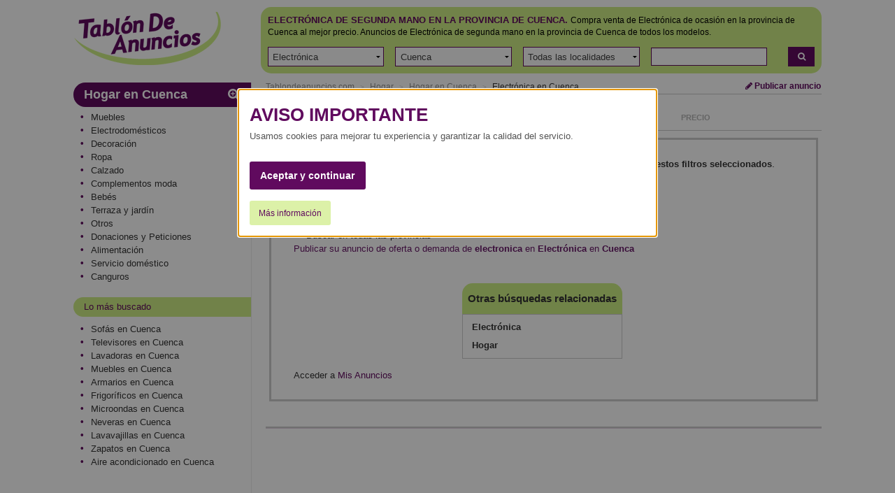

--- FILE ---
content_type: text/html; charset=ISO-8859-1
request_url: https://www.tablondeanuncios.com/electronica-en-cuenca/
body_size: 14145
content:
<!DOCTYPE html >
<!--[if lt IE 7]><html class="no-js lt-ie9 lt-ie8 lt-ie7"> <![endif]-->
<!--[if IE 7]>   <html class="no-js lt-ie9 lt-ie8"> <![endif]-->
<!--[if IE 8]>   <html class="no-js lt-ie9"> <![endif]-->
<!--[if gt IE 8]><!--> <html class="no-js" lang="es-ES"> <!--<![endif]-->
<head><title>TABLÓN DE ANUNCIOS .COM -  Electrónica en la provincia de Cuenca. Venta de Electrónica de segunda mano en la provincia de Cuenca</title>
<meta http-equiv="Content-Type" content="text/html; charset=iso-8859-1">
<meta name="language" content="Spanish">
<meta http-equiv="X-UA-Compatible" content="IE=edge">
<meta name="viewport" content="width=device-width, initial-scale=1">
<meta name="robots" content="index, follow">
<meta name="description" content="Electrónica de segunda mano en la provincia de Cuenca, venta de artículos electrónicos de ocasión entre particulares en la provincia de Cuenca, televisiones, vídeos, teléfonos.. - Tablón de Anuncios. ">
<!-- //
Tablondeanuncios.com: Electrónica de segunda mano en la provincia de Cuenca, venta de artículos electrónicos de ocasión entre particulares en la provincia de Cuenca, televisiones, vídeos, teléfonos.. - Tablón de Anuncios 
// -->
<link rel="dns-prefetch" href="https://images0.tablondeanuncios.com">
<link rel="dns-prefetch" href="//ssl.google-analytics.com">
<link rel="dns-prefetch" href="//www.googletagservices.com">
<link rel="dns-prefetch" href="//ajax.googleapis.com">
<link rel="canonical" href="https://www.tablondeanuncios.com/electronica-en-cuenca/" >
	<script
      async
      src="https://securepubads.g.doubleclick.net/tag/js/gpt.js"
      crossorigin="anonymous"
    ></script>
	<script>
  window.googletag = window.googletag || {cmd: []};
  googletag.cmd.push(function() {
    googletag.defineSlot('/1007934/listado_top_300x250', [300, 250], 'div-gpt-ad-1720164756737-0').addService(googletag.pubads());
    googletag.defineSlot('/1007934/listado_top_970x250', [970, 250], 'div-gpt-ad-1720164874634-0').addService(googletag.pubads());
    googletag.pubads().enableSingleRequest();
	googletag.pubads().collapseEmptyDivs();
	//googletag.pubads().setPrivacySettings({nonPersonalizedAds:true});
    googletag.enableServices();
  });
</script>

<script type="text/javascript" charset="utf-8">
  (function(G,o,O,g,L,e){G[g]=G[g]||function(){(G[g]['q']=G[g]['q']||[]).push(
   arguments)},G[g]['t']=1*new Date;L=o.createElement(O),e=o.getElementsByTagName(
   O)[0];L.async=1;L.src='//www.google.com/adsense/search/async-ads.js';
  e.parentNode.insertBefore(L,e)})(window,document,'script','_googCsa');
</script>
	 <link href="https://maxcdn.bootstrapcdn.com/font-awesome/4.7.0/css/font-awesome.min.css" rel="stylesheet" media="screen">
<link rel="stylesheet" href="https://images0.tablondeanuncios.com/zurb/foundation/scss/app.css"  media="screen">
<script src="https://images0.tablondeanuncios.com/zurb/js/vendor/modernizr-2.7.2.min.js"></script>

<!--[if lt IE 9]>
<link rel="stylesheet" href="/zurb/ie8/foundation.css">
<link rel="stylesheet" href="/zurb/ie8/grid-ie8.css">
<![endif]-->

<!--[if gte IE 9]>
<style type="text/css">.gradient {filter: none;}</style>
<![endif]-->
<style>
#myModal{text-align:center;}
</style>

<script>	function getCookie_Layer(e){var o=document.cookie,i=o.indexOf(" "+e+"=");if(-1==i&&(i=o.indexOf(e+"=")),-1==i)o=null;else{i=o.indexOf("=",i)+1;var a=o.indexOf(";",i);-1==a&&(a=o.length),o=unescape(o.substring(i,a))}return o}function setCookie_Layer(e,o,i){var a=new Date;a.setDate(a.getDate()+i);var t=escape(o)+(null==i?"":";expires="+a.toUTCString());document.cookie=e+"="+t+"; path=/"}

	var nonPerAds=getCookie_Layer("PerAds")>0?0:1;</script>

</div>
<script type="text/javascript">
var _gaq = _gaq || [];
_gaq.push(['_setAccount', 'UA-570619-1']);
_gaq.push(['_setCookieTimeout','604800']);
_gaq.push(['_setCustomVar',2,'Pagina','<10>-Electrónica-T',3]);
_gaq.push(['_setCustomVar',3,'seccion','Electrónica<10>',3]);
_gaq.push(['_trackPageview']);
(function() {
var ga = document.createElement('script'); ga.type = 'text/javascript'; ga.async = true;
ga.src = ('https:' == document.location.protocol ? 'https://ssl' : 'http://www') + '.google-analytics.com/ga.js';
var s = document.getElementsByTagName('script')[0]; s.parentNode.insertBefore(ga, s);
})();
</script>

<!-- Global site tag (gtag.js) - Google Analytics -->
<script async src="https://www.googletagmanager.com/gtag/js?id=G-WR9B0GSE5H"></script>
<script>
  window.dataLayer = window.dataLayer || [];
  function gtag(){dataLayer.push(arguments);}
  gtag('js', new Date());

  gtag('config', 'G-WR9B0GSE5H');



gtag('event','custom', {
    "Pagina":"<10>-Electrónica-T",
});
gtag('event','custom', {
    "Seccion":'Electrónica<10>',
});

gtag('set', 'content_group', '<10>');



</script>
<style>
/* Reemplazar solo el ícono .fa-twitter-square por el logo de X */
.fa-twitter-square {
    background: #ffffff url('https://cdn.jsdelivr.net/npm/@fortawesome/fontawesome-free/svgs/brands/x-twitter.svg') no-repeat center / 70%;
    display: inline-block;
    width: 1em;
    height: 1em;
	line-height: 1em;             /* Alinea con el texto */
    vertical-align: -0.125em;     /* Ajuste fino (igual que FA) */
    text-indent: -9999px; /* Oculta el glyph original */
    overflow: hidden;
    border-radius: 0.15em; /* Opcional: mantiene estilo "square" */
}

/* Elimina el contenido del pseudo-elemento de Font Awesome */
.fa-twitter-square:before {
    content: "" !important;
}
}
</style>
<meta property="og:image" content="https://images0.tablondeanuncios.com/imagenes/logo_tda_tw.png" > 
<meta property="og:description" content="Electrónica de segunda mano en la provincia de Cuenca, venta de artículos electrónicos de ocasión entre particulares en la provincia de Cuenca, televisiones, vídeos, teléfonos.. - Tablón de Anuncios. " > 
<meta property="og:title" content="TABLÓN DE ANUNCIOS .COM -  Electrónica en la provincia de Cuenca. Venta de Electrónica de segunda mano en la provincia de Cuenca">
</head>
<body id="body" class="front category results grid-container">
<div class="grid-x grid-padding-x align-center">
<!--[if lt IE 7]>
<p class="browsehappy">Estás usando un navegador muy antiguo. Haz clic <a href="http://browsehappy.com/" rel="nofollow" target="_blank"><strong>aquí para actualizar tu navegador</strong></a> y navegar más rápido por internet.</p>
<![endif]-->
<div class="cell medium-12 large-11 ">
<header id="header">
<div class="grid-x"><!-- wraper -->
    <div class="small-12 medium-3 cell small-only-text-center">
        <div class="grid-x">
            <div class="small-6 small-only-text-left large-12 medium-12 cell">
            <a id="logo" href="https://www.tablondeanuncios.com/" title="Tablón de Anuncios: segunda mano y ofertas de empleo" ><img src="https://images0.tablondeanuncios.com/imagenes/logo_tda.png" alt="Anuncios Electrónica en la provincia de Cuenca. Venta de Electrónica de segunda mano Cuenca" title="Tablón de Anuncios: segunda mano y ofertas de empleo"></a>
            
            </div>
            <div class="small-6 show-for-small-only cell">
            <div class="grid-x small-margin-collapse">
                <div class="small-4 cell" style="border-right:1px solid white;">
                <a href="#" data-toggle="offCanvas"  id="btnOffCanvas" class="button small expand"><i class="fa fa-2x fa-bars"></i></a><br>
                
            </div>
                <div class="small-4 cell" style="border-right:1px solid white;"><span onClick="nlj('/tablon.php?busquedaavanzada=1&amp;tablon_a=10')" class="button small expand"><i class="fa fa-2x fa-search"></i></span>                </div>
                <div class="small-4 cell end">
                    <a href="https://www.tablondeanuncios.com/anuncio_editar.php?nuevo=1" class="button small expand" ><i class="fa fa-2x fa-pencil"></i></a>
                </div>
            </div>
            </div>
        </div>
    </div>
    <div class="small-12 medium-9 cell ">
        <div class="grid-x">
        <div id="search-box" class="small-12 cell">
        <div class="box box-green">
                    <div class="grid-x filter">
        
        <div class="small-12 cell">
                    <h1 style='display:inline;'><span class="upperbold">Electrónica de segunda mano en la provincia de Cuenca.</span></h1>
            <h2 style='font-size:0.75rem;display:inline;'>Compra venta de Electrónica de ocasión en la provincia de Cuenca al mejor precio. Anuncios de Electrónica de segunda mano en la provincia de Cuenca de todos los modelos.<br></h2>
                <br>
        </div>
        </div>
        <form action="/tablon.php" method="get" name="busca" id="busca" onsubmit='validaform();'>
        <div class="grid-x grid-padding-x filter">
        <div class="small-10 large-11 cell">
        <ul class="menu simple expanded">
                                                <li onClick="_gaq.push(['_trackEvent','SELECT T','hogar','Electrónica',0]);"><input type="hidden" name="tablon_a" id="tablon_a" value="10" ><select name="tablon_b"  id="tablon_b" onChange='document.getElementById("selectcambiados").value++;'><option value="0">Todas las categorías</option></select></li>
                        <li onClick="_gaq.push(['_trackEvent','SELECT T','hogar','Electrónica',0]);"><select name="provincia" id="provincia"  onChange='cargaCategorias(this.id);'><option value="0">Todas las provincias</option></select></li>
                        <li onClick="_gaq.push(['_trackEvent','SELECT T','hogar','Electrónica',0]);"><select name="localidad" id="localidad"><option value="0">Todas las localidades</option><option value="albaladejo del cuende">Albaladejo del Cuende</option><option value="albalate de las nogueras">Albalate de las Nogueras</option><option value="alcazar del rey">Alcázar del Rey</option><option value="aliaguilla">Aliaguilla</option><option value="almendros">Almendros</option><option value="almodovar del pinar">Almodóvar del Pinar</option><option value="almonacid del marquesado">Almonacid del Marquesado</option><option value="altarejos">Altarejos</option><option value="arcas del villar">Arcas del Villar</option><option value="barajas de melo">Barajas de Melo</option><option value="belinchon">Belinchón</option><option value="belmonte">Belmonte</option><option value="belmontejo">Belmontejo</option><option value="beteta">Beteta</option><option value="buenache de alarcon">Buenache de Alarcón</option><option value="buendia">Buendía</option><option value="campillo de altobuey">Campillo de Altobuey</option><option value="campos del paraiso">Campos del Paraíso</option><option value="canalejas del arroyo">Canalejas del Arroyo</option><option value="canada del hoyo">Cañada del Hoyo</option><option value="canada juncosa">Cañada Juncosa</option><option value="canamares">Cañamares</option><option value="canaveras">Cañaveras</option><option value="canaveruelas">Cañaveruelas</option><option value="canete">Cañete</option><option value="canizares">Cañizares</option><option value="carboneras de guadazaon">Carboneras de Guadazaón</option><option value="cardenete">Cardenete</option><option value="casas de benitez">Casas de Benítez</option><option value="casas de fernando alonso">Casas de Fernando Alonso</option><option value="casas de haro">Casas de Haro</option><option value="casas de los pinos">Casas de los Pinos</option><option value="casasimarro">Casasimarro</option><option value="castejon">Castejón</option><option value="castillo de garcimunoz">Castillo de Garcimuñoz</option><option value="cervera del llano">Cervera del Llano</option><option value="chillaron de cuenca">Chillarón de Cuenca</option><option value="cuenca">Cuenca</option><option value="el acebron">El Acebrón</option><option value="el canavate">El Cañavate</option><option value="el herrumblar">El Herrumblar</option><option value="el hito">El Hito</option><option value="el pedernoso">El Pedernoso</option><option value="el peral">El Peral</option><option value="el picazo">El Picazo</option><option value="el provencio">El Provencio</option><option value="enguidanos">Enguídanos</option><option value="fuente de pedro naharro">Fuente de Pedro Naharro</option><option value="fuentelespino de haro">Fuentelespino de Haro</option><option value="fuentenava de jabaga">Fuentenava de Jábaga</option><option value="fuentes">Fuentes</option><option value="gabaldon">Gabaldón</option><option value="graja de iniesta">Graja de Iniesta</option><option value="henarejos">Henarejos</option><option value="honrubia">Honrubia</option><option value="hontanaya">Hontanaya</option><option value="horcajo de santiago">Horcajo de Santiago</option><option value="huerta del marquesado">Huerta del Marquesado</option><option value="huete">Huete</option><option value="iniesta">Iniesta</option><option value="la alberca de zancara">La Alberca de Záncara</option><option value="la frontera">La Frontera</option><option value="la hinojosa">La Hinojosa</option><option value="la pesquera">La Pesquera</option><option value="landete">Landete</option><option value="las majadas">Las Majadas</option><option value="las mesas">Las Mesas</option><option value="las pedroneras">Las Pedroñeras</option><option value="las valeras">Las Valeras</option><option value="ledana">Ledaña</option><option value="leganiel">Leganiel</option><option value="los hinojosos">Los Hinojosos</option><option value="mariana">Mariana</option><option value="minglanilla">Minglanilla</option><option value="mira">Mira</option><option value="montalbo">Montalbo</option><option value="mota del cuervo">Mota del Cuervo</option><option value="motilla del palancar">Motilla del Palancar</option><option value="moya">Moya</option><option value="olivares de jucar">Olivares de Júcar</option><option value="olmeda del rey">Olmeda del Rey</option><option value="osa de la vega">Osa de la Vega</option><option value="palomares del campo">Palomares del Campo</option><option value="pinarejo">Pinarejo</option><option value="pozoamargo">Pozoamargo</option><option value="pozorrubielos de la mancha">Pozorrubielos de la Ma...</option><option value="pozorrubio">Pozorrubio</option><option value="priego">Priego</option><option value="puebla de almenara">Puebla de Almenara</option><option value="puebla de don francisco">Puebla de Don Francisco</option><option value="puebla del salvador">Puebla del Salvador</option><option value="quintanar del rey">Quintanar del Rey</option><option value="saelices">Saelices</option><option value="salvacanete">Salvacañete</option><option value="san clemente">San Clemente</option><option value="san lorenzo de la parrilla">San Lorenzo de la Parr...</option><option value="santa cruz de moya">Santa Cruz de Moya</option><option value="santa maria de los llanos">Santa María de los Llanos</option><option value="santa maria del campo rus">Santa María del Campo Rus</option><option value="sisante">Sisante</option><option value="sotorribas">Sotorribas</option><option value="talayuelas">Talayuelas</option><option value="tarancon">Tarancón</option><option value="tebar">Tébar</option><option value="tinajas">Tinajas</option><option value="torrejoncillo del rey">Torrejoncillo del Rey</option><option value="torrubia del campo">Torrubia del Campo</option><option value="tragacete">Tragacete</option><option value="tresjuncos">Tresjuncos</option><option value="ucles">Uclés</option><option value="valdeolivas">Valdeolivas</option><option value="valverde de jucar">Valverde de Júcar</option><option value="vara de rey">Vara de Rey</option><option value="vega del codorno">Vega del Codorno</option><option value="villaconejos de trabaque">Villaconejos de Trabaque</option><option value="villaescusa de haro">Villaescusa de Haro</option><option value="villagarcia del llano">Villagarcía del Llano</option><option value="villalba de la sierra">Villalba de la Sierra</option><option value="villalba del rey">Villalba del Rey</option><option value="villalpardo">Villalpardo</option><option value="villamayor de santiago">Villamayor de Santiago</option><option value="villanueva de la jara">Villanueva de la Jara</option><option value="villar de canas">Villar de Cañas</option><option value="villar de domingo garcia">Villar de Domingo García</option><option value="villar de la encina">Villar de la Encina</option><option value="villar de olalla">Villar de Olalla</option><option value="villar del humo">Villar del Humo</option><option value="villarejo de fuentes">Villarejo de Fuentes</option><option value="villarejoperiesteban">VillarejoPeriesteban</option><option value="villares del saz">Villares del Saz</option><option value="villarrubio">Villarrubio</option><option value="villarta">Villarta</option><option value="villas de la ventosa">Villas de la Ventosa</option><option value="villaverde y pasaconsol">Villaverde y Pasaconsol</option><option value="zarza de tajo">Zarza de Tajo</option><option value="zarzuela">Zarzuela</option></select></li>
                                        
                                                <li class="cell"><div class="grid-x small-margin-collapse">
                        <div class="small-12 cell" onClick="_gaq.push(['_trackEvent','SELECT T','hogar','Electrónica',0]);"><input type="text" placeholder=""  name="textobusqueda" id="textobusqueda"></div>
                        
                    </div>  </li>
                            
                </ul>
        </div>
                <div class="small-2 large-1 cell">
                        <span onClick='javascript:validaform();_gaq.push(["_trackEvent","AFINAR","T hogar","Electrónica",0]);'  title="Buscar" class="link_js button small postfix expand"><i class="fa fa-search"></i></span>
                                        </div>
            </div>
            <!-- /search input (row) -->
        <input type="hidden" name="orden" value="" ><input name="Submitoculto" type="hidden" value="Buscar"><input name="Submit" type="hidden" value="Buscar">
        <input type="hidden" name="sc" id="selectcambiados" value="" ></form>
                </div><!-- /panel -->
        </div><!-- /search and filter -->
        </div>
    </div><!-- /search, filter, publish -->
</div>
</header>
<!-- main wapper -->
<div id="page">
	<div class="grid-x grid-margin-x">
		<!-- aside: left column (desktop) -->
		<div class="medium-3 cell">
        
                
                
			<aside id="aside">
				<!-- medium and up screens (ul.side-nav) -->
				<div class="off-canvas in-canvas-for-medium position-left " id="offCanvas" data-off-canvas>										
						<p class="subheader grid-x small-row-collapse" style="margin-bottom:5px;">

						<span class="small-11 cell"><a href="https://www.tablondeanuncios.com/hogar-en-cuenca/" >Hogar en Cuenca</a></span>


					<span onClick='location.href="/tablon.php?busquedaavanzada=1&amp;tablon_a=10";'  title="Ver todos los filtros: Búsqueda avanzada" class="small-1 cell link_js" ><i class="fa  fa-search-plus"></i></span></p>

					


					<ul class="side-nav listaOffCanvas"><li><a href="https://www.tablondeanuncios.com/muebles-en-cuenca/" title="Muebles de segunda mano en Cuenca" ><span>Muebles</span></a></li><li><a href="https://www.tablondeanuncios.com/electrodomesticos-en-cuenca/" title="Electrodomésticos de segunda mano en Cuenca" ><span>Electrodomésticos</span></a></li><li><a href="https://www.tablondeanuncios.com/decoracion-en-cuenca/" title="Decoración de segunda mano en Cuenca" ><span>Decoración</span></a></li><li><a href="https://www.tablondeanuncios.com/ropa-en-cuenca/" title="Ropa de segunda mano en Cuenca" ><span>Ropa</span></a></li><li><a href="https://www.tablondeanuncios.com/calzado-en-cuenca/" title="Anuncios de Calzado en Cuenca" ><span>Calzado</span></a></li><li><a href="https://www.tablondeanuncios.com/complementos-moda-en-cuenca/" title="Complementos moda de segunda mano en Cuenca" ><span>Complementos moda</span></a></li><li><a href="https://www.tablondeanuncios.com/bebes-en-cuenca/" title="Anuncios de Artículos de bebé en Cuenca" ><span>Bebés</span></a></li><li><a href="https://www.tablondeanuncios.com/terraza-jardin-en-cuenca/" title="Anuncios de Terraza y jardín en Cuenca" ><span>Terraza y jardín</span></a></li><li><a href="https://www.tablondeanuncios.com/otros-hogar-en-cuenca/" title="Otros de segunda mano en Cuenca" ><span>Otros</span></a></li><li><a href="https://www.tablondeanuncios.com/donaciones-peticiones-en-cuenca/" title="Anuncios de Donaciones y Peticiones en Cuenca" ><span>Donaciones y Peticiones</span></a></li> <li><a href="/productos-mercado-local-en-cuenca/" ><span>Alimentación</span></a></li>   
 <li><a href="/trabajo-servicio-domestico-en-cuenca/" ><span>Servicio doméstico</span></a></li>   
 <li><a href="/canguros-en-cuenca/" ><span>Canguros</span></a></li>   
    </ul>
<p class="subheader secondary">Lo más buscado</p>
<ul class="side-nav listaOffCanvas"><li><a href="/sofa-en-cuenca/">Sofás en Cuenca</a></li><li><a href="/television-segunda-mano-en-cuenca/">Televisores en Cuenca</a></li><li><a href="/lavadora-en-cuenca/">Lavadoras en Cuenca</a></li><li><a href="/muebles-en-cuenca/">Muebles en Cuenca</a></li><li><a href="/armarios-en-cuenca/">Armarios en Cuenca</a></li><li><a href="/frigorifico-en-cuenca/">Frigoríficos en Cuenca</a></li><li><a href="/microondas-en-cuenca/">Microondas en Cuenca</a></li><li><a href="/nevera-en-cuenca/">Neveras en Cuenca</a></li><li><a href="/lavavajillas-en-cuenca/">Lavavajillas en Cuenca</a></li><li><a href="/zapatos-en-cuenca/">Zapatos en Cuenca</a></li><li><a href="/aire-acondicionado-en-cuenca/">Aire acondicionado en Cuenca</a></li></ul>
<div class="side-nav">
	<div style="width:175px; padding:5px; margin:10px auto;" >
				<div style="width:160px;margin:auto;" id="bannerFile" data-interchange="[../includes/small.html, (small)],[../includes/lateralbannerlis2.html,(medium)]">
&nbsp;
</div>
			</div>
</div>

<p class="subheader secondary">Otras áreas</p>
<ul class="side-nav listaOffCanvas"><li><a href="https://www.tablondeanuncios.com/motor-en-cuenca/" title="Motor en Cuenca">Motor en Cuenca</a></li><li><a href="https://www.tablondeanuncios.com/inmobiliaria-en-cuenca/" title="Inmobiliaria en Cuenca">Inmobiliaria en Cuenca</a></li><li><a href="https://www.tablondeanuncios.com/negocios-en-cuenca/" title="Negocios en Cuenca">Negocios en Cuenca</a></li><li><a href="https://www.tablondeanuncios.com/trabajo-en-cuenca/" title="Trabajo en Cuenca">Trabajo en Cuenca</a></li><li><a href="https://www.tablondeanuncios.com/informatica-en-cuenca/" title="Informática en Cuenca">Informática en Cuenca</a></li><li><a href="https://www.tablondeanuncios.com/hogar-en-cuenca/" title="Hogar en Cuenca">Hogar en Cuenca</a></li><li><a href="https://www.tablondeanuncios.com/ocio-en-cuenca/" title="Ocio en Cuenca">Ocio en Cuenca</a></li><li><a href="https://www.tablondeanuncios.com/vacaciones-en-cuenca/" title="Viajes y Vacaciones en Cuenca">Viajes y Vacaciones en Cuenca</a></li><li><a href="https://www.tablondeanuncios.com/deportes-en-cuenca/" title="Deportes en Cuenca">Deportes en Cuenca</a></li><li><a href="https://www.tablondeanuncios.com/estudiantes-en-cuenca/" title="Estudiantes en Cuenca">Estudiantes en Cuenca</a></li><li><a href="https://www.tablondeanuncios.com/servicios-profesionales-en-cuenca/" title="Guía Servicios en Cuenca">Guía Servicios en Cuenca</a></li><li><a href="https://www.tablondeanuncios.com/productos-mercado-local-en-cuenca/" title="Mercado Local en Cuenca">Mercado Local en Cuenca</a></li><li><a href="https://www.tablondeanuncios.com/compartir-prestar-en-cuenca/" title="Compartir y prestar en Cuenca">Compartir y prestar en Cuenca</a></li></ul>
<div class="side-nav">

	<div id="mapa_content" style="margin:10px auto;width:210px;"><img src="https://images0.tablondeanuncios.com/imagenes/mapa_espana_210r.png" width="210" border="0" usemap="#Map" alt="Anuncios por provincias"><map name="Map">	<area shape="poly" coords="0,14,14,2,29,1,25,16,7,23" href="/electronica-en-acoruna/" alt="Anuncios Electrónica en A Coruña" title="Anuncios Electrónica en A Coruña"><area shape="poly" coords="58,121,69,110,82,118,85,137,73,143" href="/electronica-en-cordoba/" alt="Anuncios Electrónica en Córdoba" title="Anuncios Electrónica en Córdoba"><area shape="poly" coords="13,22,8,33,10,37,17,36,23,23" href="/electronica-en-pontevedra/" alt="Anuncios Electrónica en Pontevedra" title="Anuncios Electrónica en Pontevedra"><area shape="poly" coords="31,4,38,6,41,19,38,31,26,27,24,19" href="/electronica-en-lugo/" alt="Anuncios Electrónica en Lugo" title="Anuncios Electrónica en Lugo"><area shape="poly" coords="42,5,60,5,79,10,67,15,45,20,41,12,41,23" href="/electronica-en-asturias/" alt="Anuncios Electrónica en Asturias" title="Anuncios Electrónica en Asturias"><area shape="poly" coords="167,173,189,166,199,157,192,177,172,182,163,182" href="/electronica-en-laspalmas/" alt="Anuncios Electrónica en Las Palmas" title="Anuncios Electrónica en Las Palmas"><area shape="poly" coords="24,41,37,41,42,33,23,31,19,36" href="/electronica-en-ourense/" alt="Anuncios Electrónica en Ourense" title="Anuncios Electrónica en Ourense"><area shape="poly" coords="77,13,84,19,91,22,95,13,92,7" href="/electronica-en-cantabria/" alt="Anuncios Electrónica en Cantabria" title="Anuncios Electrónica en Cantabria"><area shape="poly" coords="101,15,111,15,113,9,101,8" href="/electronica-en-vizcaya/" alt="Anuncios Electrónica en Vizcaya" title="Anuncios Electrónica en Vizcaya"><area shape="poly" coords="118,17,124,11,116,11,112,17" href="/electronica-en-guipuzcoa/" alt="Anuncios Electrónica en Guipúzcoa" title="Anuncios Electrónica en Guipúzcoa"><area shape="poly" coords="77,19,74,36,88,43,85,23" href="/electronica-en-palencia/" alt="Anuncios Electrónica en Palencia" title="Anuncios Electrónica en Palencia"><area shape="poly" coords="48,33,67,33,75,18,46,23" href="/electronica-en-leon/" alt="Anuncios Electrónica en León" title="Anuncios Electrónica en León"><area shape="poly" coords="48,53,63,50,60,38,44,38" href="/electronica-en-zamora/" alt="Anuncios Electrónica en Zamora" title="Anuncios Electrónica en Zamora"><area shape="poly" coords="127,12,137,20,131,39,121,27,119,21" href="/electronica-en-navarra/" alt="Anuncios Electrónica en Navarra" title="Anuncios Electrónica en Navarra"><area shape="poly" coords="89,26,98,17,101,36,97,45,90,45" href="/electronica-en-burgos/" alt="Anuncios Electrónica en Burgos" title="Anuncios Electrónica en Burgos"><area shape="poly" coords="142,20,163,22,161,42,155,50,143,38" href="/electronica-en-huesca/" alt="Anuncios Electrónica en Huesca" title="Anuncios Electrónica en Huesca"><area shape="poly" coords="167,19,182,26,176,42,166,49" href="/electronica-en-lleida/" alt="Anuncios Electrónica en Lleida" title="Anuncios Electrónica en Lleida"><area shape="poly" coords="109,178,123,179,114,185,105,184" href="/electronica-en-melilla/" alt="Anuncios Electrónica en Melilla" title="Anuncios Electrónica en Melilla"><area shape="poly" coords="53,171,52,178,63,181,67,172" href="/electronica-en-ceuta/" alt="Anuncios Electrónica en Ceuta" title="Anuncios Electrónica en Ceuta"><area shape="poly" coords="136,160,163,165,154,177,135,184,131,180" href="/electronica-en-sctenerife/" alt="Anuncios Electrónica en SC Tenerife" title="Anuncios Electrónica en SC Tenerife"><area shape="poly" coords="34,124,46,129,42,140,41,148,27,143,26,132" href="/electronica-en-huelva/" alt="Anuncios Electrónica en Huelva" title="Anuncios Electrónica en Huelva"><area shape="poly" coords="48,131,55,125,66,137,69,143,52,148,45,146" href="/electronica-en-sevilla/" alt="Anuncios Electrónica en Sevilla" title="Anuncios Electrónica en Sevilla"><area shape="poly" coords="44,152,64,149,63,163,56,168,48,163" href="/electronica-en-cadiz/" alt="Anuncios Electrónica en Cádiz" title="Anuncios Electrónica en Cádiz"><area shape="poly" coords="88,118,90,136,110,125,112,117" href="/electronica-en-jaen/" alt="Anuncios Electrónica en Jaén" title="Anuncios Electrónica en Jaén"><area shape="poly" coords="68,150,67,160,90,153,84,147,83,141" href="/electronica-en-malaga/" alt="Anuncios Electrónica en Málaga" title="Anuncios Electrónica en Málaga"><area shape="poly" coords="87,141,97,154,107,144,114,129" href="/electronica-en-granada/" alt="Anuncios Electrónica en Granada" title="Anuncios Electrónica en Granada"><area shape="poly" coords="119,129,127,139,120,151,107,153" href="/electronica-en-almeria/" alt="Anuncios Electrónica en Almería" title="Anuncios Electrónica en Almería"><area shape="poly" coords="122,122,134,117,140,113,144,131,131,136" href="/electronica-en-murcia/" alt="Anuncios Electrónica en Murcia" title="Anuncios Electrónica en Murcia"><area shape="poly" coords="150,107,159,107,149,120,146,125,142,112" href="/electronica-en-alicante/" alt="Anuncios Electrónica en Alicante" title="Anuncios Electrónica en Alicante"><area shape="poly" coords="34,99,36,120,49,123,64,110,73,99" href="/electronica-en-badajoz/" alt="Anuncios Electrónica en Badajoz" title="Anuncios Electrónica en Badajoz"><area shape="poly" coords="79,94,105,97,106,112,84,114,73,109" href="/electronica-en-ciudadreal/" alt="Anuncios Electrónica en Ciudad Real" title="Anuncios Electrónica en Ciudad Real"><area shape="poly" coords="112,100,134,97,133,110,128,118,116,121" href="/electronica-en-albacete/" alt="Anuncios Electrónica en Albacete" title="Anuncios Electrónica en Albacete"><area shape="poly" coords="40,77,57,76,68,93,50,97,35,94" href="/electronica-en-caceres/" alt="Anuncios Electrónica en Cáceres" title="Anuncios Electrónica en Cáceres"><area shape="poly" coords="70,82,93,81,105,91,89,92,72,92" href="/electronica-en-toledo/" alt="Anuncios Electrónica en Toledo" title="Anuncios Electrónica en Toledo"><area shape="poly" coords="104,82,111,95,128,93,135,83,125,76,115,72" href="/electronica-en-cuenca/" alt="Anuncios Electrónica en Cuenca" title="Anuncios Electrónica en Cuenca"><area shape="poly" coords="140,85,151,89,154,102,146,107,138,99,134,91" href="/electronica-en-valencia/" alt="Anuncios Electrónica en Valencia" title="Anuncios Electrónica en Valencia"><area shape="poly" coords="172,97,208,78,205,94,188,105,175,107,170,103" href="/electronica-en-baleares/" alt="Anuncios Electrónica en Baleares" title="Anuncios Electrónica en Baleares"><area shape="poly" coords="143,80,152,66,161,67,160,76,151,85" href="/electronica-en-castellon/" alt="Anuncios Electrónica en Castellón" title="Anuncios Electrónica en Castellón"><area shape="poly" coords="195,34,204,37,206,24,195,23,188,25" href="/electronica-en-girona/" alt="Anuncios Electrónica en Girona" title="Anuncios Electrónica en Girona"><area shape="poly" coords="180,46,184,52,198,44,193,37,186,30" href="/electronica-en-barcelona/" alt="Anuncios Electrónica en Barcelona" title="Anuncios Electrónica en Barcelona"><area shape="poly" coords="68,56,83,50,81,42,70,36,66,41" href="/electronica-en-valladolid/" alt="Anuncios Electrónica en Valladolid" title="Anuncios Electrónica en Valladolid"><area shape="poly" coords="104,22,114,27,113,21,106,18" href="/electronica-en-alava/" alt="Anuncios Electrónica en Álava" title="Anuncios Electrónica en Álava"><area shape="poly" coords="162,66,168,62,179,55,175,47,164,52,157,60" href="/electronica-en-tarragona/" alt="Anuncios Electrónica en Tarragona" title="Anuncios Electrónica en Tarragona"><area shape="poly" coords="44,57,56,55,67,59,66,66,58,74,46,72,41,73" href="/electronica-en-salamanca/" alt="Anuncios Electrónica en Salamanca" title="Anuncios Electrónica en Salamanca"><area shape="poly" coords="104,28,105,38,119,36,121,35,115,30" href="/electronica-en-larioja/" alt="Anuncios Electrónica en La Rioja" title="Anuncios Electrónica en La Rioja"><area shape="poly" coords="125,41,125,55,137,54,150,52,146,46,137,34" href="/electronica-en-zaragoza/" alt="Anuncios Electrónica en Zaragoza" title="Anuncios Electrónica en Zaragoza"><area shape="poly" coords="102,44,102,51,115,57,119,50,122,42,114,39" href="/electronica-en-soria/" alt="Anuncios Electrónica en Soria" title="Anuncios Electrónica en Soria"><area shape="poly" coords="78,57,84,66,97,56,94,50" href="/electronica-en-segovia/" alt="Anuncios Electrónica en Segovia" title="Anuncios Electrónica en Segovia"><area shape="poly" coords="63,75,71,78,82,70,77,61,71,60" href="/electronica-en-avila/" alt="Anuncios Electrónica en Ávila" title="Anuncios Electrónica en Ávila"><area shape="poly" coords="99,59,105,74,123,68,128,65,119,59" href="/electronica-en-guadalajara/" alt="Anuncios Electrónica en Guadalajara" title="Anuncios Electrónica en Guadalajara"><area shape="poly" coords="129,71,139,79,150,66,157,58,144,57,132,58" href="/electronica-en-teruel/" alt="Anuncios Electrónica en Teruel" title="Anuncios Electrónica en Teruel"><area shape="poly" coords="83,76,98,80,103,78,99,69,97,61,89,66" href="/electronica-en-madrid/" alt="Anuncios Electrónica en Madrid" title="Anuncios Electrónica en Madrid"></map></div>
</div>
</div>

</aside>
</div><!-- /aside: left column (desktop) -->
<div class="medium-9 cell">
<div id="myModal" class="reveal medium" data-reveal aria-labelledby="modalTitle" aria-hidden="true" role="dialog" >
  <p class="titleAd tituloModal" >¿Quieres ver todo lo que se anuncia cerca de ti?</p><br><br>
  <span class="lead link_js button medium radius" onClick="nlj('/local/login.php?l=tdamodal10-115',1);$('#myModal').foundation('close');">Sí, enséñame qué se anuncia a mi alrededor</span><br>
  <span class="link_js button secondary small radius" onClick="$('#myModal').foundation('close');">No, no quiero ver más</span>
  <button class="close-button" data-close aria-label="Close reveal" type="button">
    <span aria-hidden="true">&times;</span>
  </button>
</div>


	<section>
		<header>
			<div class="grid-x small-margin-collapse">
				
					<div class="small-12 medium-9 cell">
						<ul class="breadcrumbs">
							<li class='ncurrent hide-for-small-only'><a href="https://www.tablondeanuncios.com/" title="Anuncios segunda mano">Tablondeanuncios.com</a></li><li class='ncurrent hide-for-small-only'><a href="/hogar/" title="Hogar">Hogar</a></li><li class='ncurrent'><a href="/hogar-en-cuenca/" title="Hogar en Cuenca">Hogar en Cuenca</a></li><li><a href="/electronica-en-cuenca/" title="Electrónica de segunda mano en Cuenca">Electrónica en Cuenca</a></li></ul>
							</div>
						
							<div class="hide-for-small-only large-3 medium-3 cell text-right">

<a href="https://www.tablondeanuncios.com/anuncio_editar.php?nuevo=1" class="button small blank zero" ><i class="fa fa-pencil"></i> Publicar anuncio</a>
</div>
						
						
					</div>  
				</header>
				<hr/>
						<aside>
			<div class="grid-x">
				<hr class="show-for-small-only separator">
				
				<div class="small-12 cell">
                <h2 class="number-of-results small-only-text-center">
                
                Nuevos  anuncios de Electrónica de segunda mano en Cuenca                </h2>
				</div>
										
					<div class="small-3  cell">
						<select id="SupplyAndDemand"  onChange="javascript:location.href=this.value;">
							<option value="/electronica-en-cuenca/?demanda=t" >Ofertas y Demandas</option>
							<option value="/electronica-en-cuenca/" selected>Oferta</option>
							<option value="/electronica-en-cuenca/?demanda=1" >Demanda</option>
						</select>
					</div>
									<div class="small-7 small-offset-2 cell end "><!-- filter -->
					<ul class="filters small-up-3 grid-x zero">
						<li class="small-only-text-center medium-text-right current  cell"><span onClick='nlj("https://www.tablondeanuncios.com/electronica-en-cuenca/?orden=fechaa");' class="link_js" title="Mostrar primero más antiguo">Fecha <i class="fa fa-angle-down"></i></span></li>	<li class="small-only-text-center medium-text-right  cell"><span onClick='nlj("https://www.tablondeanuncios.com/electronica-en-cuenca/?orden=precio");' class="link_js" title="Ordenar por precio">Precio</span></li></ul>
</div>
</div>
</aside>
<hr>
<div>
<script type="text/javascript">
var width_w;
var llamar_num_anuncios;
var llamar_num_anuncios_i;
var channel_design_busqueda;
var channel_design_contenido;
var nativos;
var nativos_sup;
var nativos_inf;
var nh;
var nhi;
width_w=document.body.offsetWidth;
if(width_w>500)
{
	llamar_num_anuncios=2;
	llamar_num_anuncios_s=1;
	llamar_num_anuncios_i=1;
	channel_design_busqueda=2273463030;
	channel_design_contenido=8319996637;
	nativos=1920635438;
//	nativos_sup=1920635438;
//	nativos_inf=1920635438;
	nativos_sup=5511132637; //texto - solo texto
	nativos_inf=5511132637; //texto - solo texto
	
		nativos_sup=5511132637; //texto - solo texto
	nativos_inf=3476343039; //texto - thumb + texto
	llamar_num_anuncios=2;
	llamar_num_anuncios_s=1;
	llamar_num_anuncios_i=2;
	nh=90;
	nhi=130;
	
}
else
{
	llamar_num_anuncios=1;
	llamar_num_anuncios_s=1;
	llamar_num_anuncios_i=1;
	channel_design_busqueda=3750196231;
	channel_design_contenido=9796729837;
	nativos=6071633436;
		nativos_sup=9262511435; //texto - thumb + texto
	nativos_inf=6228319839; //texto + display - thumb + texto
	nh=80;
	//nh=80;
	nhi=nh;
	
}
</script>


	
</div>




	</section>
                <script>_gaq.push(['_trackEvent','Cero','Electrónica','Cuenca',])</script>
				<article>
					<div class="medium-12 cell">
						
	<div style="color:#333; margin:10px 5px; border:3px solid #CCC; padding:25px; line-height:18px; font-size:14px;">

		En este momento no hay anuncios activos de <b>oferta</b>  en Electrónica en Cuenca</b> con <b>estos filtros seleccionados</b>. <br><br>Le recomendamos:<br>
		<ul style="color:#333;margin:7px;margin-bottom:0; padding-bottom:0">
		<li><a href="https://www.tablondeanuncios.com/electronica-en-cuenca/" rel="nofollow">RELANZAR LA BÚSQUEDA <b>CON MENOS FILTROS</b></a></li>
<li><a href="/electronica-en-cuenca/?demanda=1" rel="nofollow">Ver anuncios de <b>demanda</b> de  en Electrónica en Cuenca</a></li>
 <li><a href="/electronica/" title="Buscar anuncios de Electrónica" rel="nofollow">Buscar en todas las provincias</a></li>

				<a href="/anuncio_editar.php?nuevo=1" title="Poner anuncio gratis" rel="nofollow"><h3 style="color:#681868;">Publicar su anuncio de oferta o demanda  de <b>electronica</b> en <b>Electrónica</b> en <b>Cuenca</b></h3></a>

				<div style="text-align: center; width: 15rem; margin: 0 auto">
					<div style="margin: 40px 0 15px 0; padding: 0 8px 0 3px; text-align: left">
						<div style="border-radius: 15px 15px 0 0;  border-bottom: 0; width:100%; padding: 10px 5px; text-align: center; background-color: #cced82; font-weight:bold; font-size: 15px">

							Otras b&uacute;squedas relacionadas
						</div>
						<div style="width:100%; padding: 5px; font-weight: bold; border: solid 1px #ccc">
							  
														<div style="padding: 3px 0 3px 8px"><a href="/electronica/">Electrónica</a></div>

																					<div style="padding: 3px 0 3px 8px"><a href="/hogar/">Hogar</a></div>

																</div>
					</div>
				</div>
				<h3>Acceder a <span onClick="nlj('https://www.tablondeanuncios.com/mis-anuncios/');" class="purple link_js">Mis Anuncios</span></h3>

			</li>
			

			</ul></div><br><br>

						</div>
						</article> 


<!-- banner inferior -->
<hr>
<div>
<div id="narrow_ad_unit" ></div>
								<hr>
			</div> 
            
			<div class="show-for-small-only grid-x">
<div class="small-4 cell titleAd">M&aacute;s Anuncios</div>
<div class="small-8 cell">
<select onChange="location.href=this.value">
<option value="#">Lo más buscado</option>
<option value="https://www.tablondeanuncios.com/sofa-en-cuenca/">Sofás en Cuenca</option><option value="https://www.tablondeanuncios.com/television-segunda-mano-en-cuenca/">Televisores en Cuenca</option><option value="https://www.tablondeanuncios.com/lavadora-en-cuenca/">Lavadoras en Cuenca</option><option value="https://www.tablondeanuncios.com/muebles-en-cuenca/">Muebles en Cuenca</option><option value="https://www.tablondeanuncios.com/armarios-en-cuenca/">Armarios en Cuenca</option><option value="https://www.tablondeanuncios.com/frigorifico-en-cuenca/">Frigoríficos en Cuenca</option><option value="https://www.tablondeanuncios.com/microondas-en-cuenca/">Microondas en Cuenca</option><option value="https://www.tablondeanuncios.com/nevera-en-cuenca/">Neveras en Cuenca</option><option value="https://www.tablondeanuncios.com/lavavajillas-en-cuenca/">Lavavajillas en Cuenca</option><option value="https://www.tablondeanuncios.com/zapatos-en-cuenca/">Zapatos en Cuenca</option><option value="https://www.tablondeanuncios.com/aire-acondicionado-en-cuenca/">Aire acondicionado en Cuenca</option><option value="https://www.tablondeanuncios.com/tablon.php?busquedaavanzada=1&amp;tablon_a=10" style="background-color:#FFF;">-Ir al buscador-</option>

</select>
</div>
</div>




	<div >
		<ul class="pagination text-center">
</ul>
	</div>










</div> 
</div>
</div>
<script type="text/javascript" charset="utf-8">
 var per=(nonPerAds==0 ? "true" : "false");
var pageOptions = {
'pubId' : 'pub-2662455493681427',
'numRepeated' : llamar_num_anuncios, 
'channel' : channel_design_busqueda+'+5404911654+9760113035',
'siteLinks' : false,
'hl':'es',
'plusOnes': false,
'sellerRatings': false,
'linkTarget':'_blank',
'query' : ' Electrónica hogar Cuenca seguro hogar',
'PersonalizedAds': per
}

var wide_ad_unit = {
'container' : 'wide_ad_unit_b',
'minTop' : llamar_num_anuncios,
'maxTop' : llamar_num_anuncios,
'lines' : 3,
'fontFamily' : 'arial',
'fontSizeTitle' : '20px',
'fontSizeDescription' : '15px',
'fontSizeDomainLink' : '15px',
'colorBackground':'#FFFFFF',
'colorTitleLink' : '#6A1C68',
'noTitleUnderline': true,
'titleBold' : true,
'detailedAttribution': false
};
var narrow_ad_unit = {
'container' : 'narrow_ad_unit',
'number' : 2,
'lines' : 3,
'fontFamily' : 'arial',
'fontSizeTitle' : '20px',
'fontSizeDescription' : '15px',
'fontSizeDomainLink' : '15px',
'colorBackground':'#FFFFFF',
'colorTitleLink' : '#6A1C68',
'noTitleUnderline': true,
'titleBold' : true,
'detailedAttribution': false
};

var central_ad_unit = {
'container' : 'central_ad_unit',
'number' : 2,
'lines' : 2,
'fontFamily' : 'arial',
'fontSizeTitle' : '20px',
'fontSizeDescription' : '15px',
'fontSizeDomainLink' : '15px',
'colorBackground':'#FFFFFF',
'colorTitleLink' : '#6A1C68',
'noTitleUnderline': true,
'titleBold' : true,
'detailedAttribution': false
};

_googCsa('ads',pageOptions, wide_ad_unit, narrow_ad_unit,central_ad_unit);
</script> 
 					<script type="text/javascript" language="javascript" src="https://images0.tablondeanuncios.com/js/cabecera_area_dependientesr.js"></script>
 					 					<script type="text/javascript">
 					var optionsProvincias = "<option value='0'>Todas las provincias<\/option><option value='2'>A Coruña<\/option><option value='3'>Álava<\/option><option value='4'>Albacete<\/option><option value='5'>Alicante<\/option><option value='6'>Almería<\/option><option value='7'>Asturias<\/option><option value='8'>Ávila<\/option><option value='9'>Badajoz<\/option><option value='10'>Baleares<\/option><option value='11'>Barcelona<\/option><option value='12'>Burgos<\/option><option value='13'>Cáceres<\/option><option value='14'>Cádiz<\/option><option value='15'>Cantabria<\/option><option value='16'>Castellón<\/option><option value='17'>Ceuta<\/option><option value='18'>Ciudad Real<\/option><option value='19'>Córdoba<\/option><option value='20' selected>Cuenca<\/option><option value='21'>Girona<\/option><option value='22'>Granada<\/option><option value='23'>Guadalajara<\/option><option value='24'>Guipúzcoa<\/option><option value='25'>Huelva<\/option><option value='26'>Huesca<\/option><option value='27'>Jaén<\/option><option value='28'>La Rioja<\/option><option value='29'>Las Palmas<\/option><option value='30'>León<\/option><option value='31'>Lleida<\/option><option value='32'>Lugo<\/option><option value='33'>Madrid<\/option><option value='34'>Málaga<\/option><option value='35'>Melilla<\/option><option value='36'>Murcia<\/option><option value='37'>Navarra<\/option><option value='38'>Ourense<\/option><option value='39'>Palencia<\/option><option value='40'>Pontevedra<\/option><option value='41'>Salamanca<\/option><option value='42'>SC Tenerife<\/option><option value='43'>Segovia<\/option><option value='44'>Sevilla<\/option><option value='45'>Soria<\/option><option value='46'>Tarragona<\/option><option value='47'>Teruel<\/option><option value='48'>Toledo<\/option><option value='49'>Valencia<\/option><option value='50'>Valladolid<\/option><option value='51'>Vizcaya<\/option><option value='52'>Zamora<\/option><option value='53'>Zaragoza<\/option>";
 					 						var optionsTablona = "<option value='1'>Motor<\/option><option value='2'>Inmobiliaria<\/option><option value='3'>Negocios<\/option><option value='12'>Trabajo<\/option><option value='4'>Informática<\/option><option value='10' selected>Hogar<\/option><option value='8'>Ocio<\/option><option value='6'>Viajes y Vacaciones<\/option><option value='5'>Deportes<\/option><option value='7'>Estudiantes<\/option><option value='11'>Guía Servicios<\/option><option value='14'>Mercado Local<\/option><option value='15'>Compartir y prestar<\/option><option value='9'>Contactos<\/option>";
 						var optionsTablonb = "<option value='0'>Todas las categorías<\/option><option value='98'>Muebles<\/option><option value='97'>Electrodomésticos<\/option><option value='182'>Decoración<\/option><option value='217'>Iluminación<\/option><option value='115' selected>Electrónica<\/option><option value='114'>Ropa<\/option><option value='216'>Calzado<\/option><option value='206'>Complementos moda<\/option><option value='121'>Bebés<\/option><option value='185'>Antigüedades<\/option><option value='181'>Menaje hogar<\/option><option value='207'>Textil del hogar<\/option><option value='118'>Terraza y jardín<\/option><option value='119'>Salud<\/option><option value='265'>Préstamos personales<\/option><option value='145'>Otros<\/option><option value='249'>Donaciones y Peticiones<\/option>";
 						
if (document.addEventListener) {
    document.addEventListener('DOMContentLoaded', init, true);
} else if (document.all && !window.opera){ //Crude test for IE
//Define a "blank" external JavaScript tag
    document.write('<script type="text/javascript" id="contentloadtag" defer="defer" src="javascript:void(0)"><\/script>');
    var contentloadtag=document.getElementById("contentloadtag");
    contentloadtag.onreadystatechange=function(){
        if (this.readyState=="complete") {
            init();
            //ie('open');
        }
    }
}

function init(){
	addOptionsToSelect("provincia",optionsProvincias);
			//addOptionsToSelect("tablon_a",optionsTablona);
		addOptionsToSelect("tablon_b",optionsTablonb);
		};
</script>


<div style="clear:both;">
	<footer id="footer">
<hr>
<div class="grid-x">
<div class="small-12 medium-6 cell small-text-center" >
	<ul class="inline-list">
      <li onclick="nlj('https://www.tablondeanuncios.com/pol_respons.php',1);" class="link_js">Condiciones de uso</li>
      <li onclick="nlj('https://www.tablondeanuncios.com/politica-cookies.php',1)" class="link_js">Política de Cookies</li>
      <li onclick="nlj('https://www.tablondeanuncios.com/publicidad-anuncios.php',1)" class="link_js">Publicidad</li>
      <li onclick="nlj('https://www.tablondeanuncios.com/contacto_ayuda.php?p=1',1)" class="link_js hide-for-small-only">Contactar</li>
    </ul>
</div>  

<div class="small-6 medium-3 cell small-text-center grid-x">
<div class="small-6 cell" >
	<span onclick='nlj("https://www.tablondeanuncios.com/faq.php",1);' class="link_js" title="Ayuda"><i class="fa fa-2x fa-question-circle" style="color:#600a5e;"></i></span>
</div>
<div class="small-2 cell small-text-center auto" >
	<span onclick="javascript:nlj('https://www.tablondeanuncios.com/mis-anuncios/',1);" class="link_js" title="Mis Anuncios"><i class="fa fa-2x fa-lock" style="color:#600a5e;"></i></span>
    
    </div>
    </div>
		    <div class="small-6 medium-3 cell small-only-text-center medium-text-right" >
		<a href="https://www.facebook.com/sharer.php?u=https://www.tablondeanuncios.com/electronica-en-cuenca/" target="_blank" rel="nofollow noopener"><i class="fa fa-2x fa-facebook-square" style="color:#3B5998;"></i></a>&nbsp;&nbsp;
		<a href="https://www.twitter.com/share?url=https://www.tablondeanuncios.com/electronica-en-cuenca/&text=Electr%C3%B3nica+de+segunda+mano+en+la+provincia+de+Cuenca." target="_blank" rel="nofollow noopener"><i class="fa fa-2x fa-twitter-square" style="color:#20C7FF;"></i></a>&nbsp;&nbsp;
		
                
        
<a href="https://api.whatsapp.com/send?text=Mira+esta+p%C3%A1gina%3A+Electr%C3%B3nica+de+segunda+mano+en+la+provincia+de+Cuenca.+https%3A%2F%2Fwww.tablondeanuncios.com%2Felectronica-en-cuenca%2F%3Futm_source%3Dwhatsapp%26utm_medium%3Dpie"  target="_blank" rel="nofollow noopener"><i class="fa fa-2x fa-whatsapp" style="color:#4dc247;"></i></a>
		
		
    </div>
		    <div class="small-12 cell small-only-text-center ">
      <p style="line-height:0.9rem;padding:2px 0;">&copy;1999-2025 TablondeAnuncios.com: Compra venta de segunda mano, anuncios clasificados y ofertas de empleo</p>
    </div>    
</div>        
</footer></div>
<style>#shadowbg{position:absolute;z-index:100;top:0;left:0;background-color:#fff;filter:alpha(opacity=70);-moz-opacity:0.7;opacity:0.7}#popbox{position:absolute;background: #ffffff;border: #681868 5px solid ;z-index: 103;text-align: right;top: 50%;display: block;box-shadow: 0 0 15px #681868; padding:10px;}.close{color:#681868;font-family: verdana; font-size: 10pt; font-weight: bold; text-decoration:none}#boxf{width:420px;height:340px}</style>
<div id="wbox"></div>
<script type="text/javascript" language="javascript" src="https://images0.tablondeanuncios.com/js/funciones2.js"></script>
<!-- scripts -->
<script src="https://ajax.googleapis.com/ajax/libs/jquery/1.12.4/jquery.min.js"></script>
<script>window.jQuery || document.write('<script src="https://images0.tablondeanuncios.com/zurb/js/vendor/jquery-1.10.2.min.js"><\/script>')</script>
<script src="https://images0.tablondeanuncios.com/zurb/foundation/js/vendor/jquery.js"></script>
<script src="https://images0.tablondeanuncios.com/zurb/foundation/js/vendor/foundation.min.js"></script>
<script src="https://images0.tablondeanuncios.com/zurb/foundation/js/vendor/what-input.js"></script>
<script>
	$(document).foundation();
</script>


<div id="layer_cookie" class="reveal medium" data-reveal aria-labelledby="modalTitle" aria-hidden="true" role="dialog" data-close-on-click="false" data-close-on-esc="false">
  <p class="titleAd tituloModal" >AVISO IMPORTANTE</p><P>Usamos cookies para mejorar tu experiencia y garantizar la calidad del servicio. </P><br><br>
  <span class="lead link_js button medium radius" onClick="CookieLayerVisto(); $('#layer_cookie').foundation('close');">Aceptar y continuar</span><br>
  <span class="link_js button secondary small radius" onclick="nlj('/politica-cookies.php',1);">M&aacute;s informaci&oacute;n</span>
  </div>


<script>
$('#layer_cookie').foundation();
function CookieLayerVisualizado(e){setCookie_Layer("cookie_tda",e,2),setCookie_Layer("PerAds",0,2),$("#layer_cookie").foundation('close');}function CookieLayerVisto(){setCookie_Layer("cookie_tda",2,365),setCookie_Layer("PerAds",1,365),$("#layer_cookie").foundation('close');}var CookieLayer=getCookie_Layer("cookie_tda");null!=CookieLayer&&""!=CookieLayer&&"0"!=CookieLayer&&"1"!=CookieLayer?($("#layer_cookie").foundation('close'),0==getCookie_Layer("PerAds")&&setCookie_Layer("PerAds",2,365)):(null==CookieLayer&&(CookieLayer=0),
	$("#layer_cookie").foundation('open'));</script>

<script>
</script>

<script>
var nameTag=$('.result-item');
var idA;
var alink;
nameTag.on('click', function(e){
if(width_w<640)
{
idA=$(this).attr('id');
if(idA)
{
var senderElement = e.target.nodeName;
if(e.target.nodeName!="A" && e.target.nodeName!="IMG" && e.target.nodeName!="SPAN" && e.target.nodeName!="LI" && e.target.nodeName!="I")
{
alink=$('#a'+idA);
alink[0].click();
}
}
}
});
</script>
<script src="https://images0.tablondeanuncios.com/tablon_include/busqueda9.js"></script>
<script>
$(document).bind("mouseleave", function() {
_gaq.push(["_trackEvent","ModalUMA","hogar","Electrónica",0]);
$('#myModal').foundation('open');
 $(document).unbind("mouseleave");
});
</script>
<script>
		var aListasOffCanvas = $('.listaOffCanvas>li>a');
		aListasOffCanvas.css('display', 'block').css('width', '100%');
	var btnOffCanvas = document.getElementById('btnOffCanvas');
	btnOffCanvas.onclick = function () {		
		var attr = btnOffCanvas.attributes;
		var listasOffCanvas = $('.listaOffCanvas');
		if (attr['aria-expanded'].value == "true") {
			listasOffCanvas.removeClass('off-canvas-list');
		}else{
			listasOffCanvas.addClass('off-canvas-list');
			listasOffCanvas.css('list-style', 'none');
			listasOffCanvas.removeClass('side-nav');
		}
	}
</script>


<script src="https://cdn.jsdelivr.net/npm/lazyload@2.0.0-beta.2/lazyload.js"></script>
<script>
	lazyload();
</script>
<script>
//$(document).ready(function()  {
//var  $nodes  = document.getElementsByTagName('*').length; 
//console.log('Number of  nodes  is  '+$nodes); 

//});

</script>
</div>

</div>
</body>
</html>

--- FILE ---
content_type: text/html; charset=UTF-8
request_url: https://syndicatedsearch.goog/afs/ads?sjk=OWnhZQItQiS7qSjrvHyRaA%3D%3D&channel=2273463030%2B5404911654%2B9760113035&client=pub-2662455493681427&q=%20Electr%C3%B3nica%20hogar%20Cuenca%20seguro%20hogar&r=m&hl=es&adrep=2&type=0&oe=UTF-8&ie=UTF-8&fexp=21404%2C17300003%2C17301437%2C17301438%2C17301442%2C17301548%2C17301266%2C72717108%2C73110182%2C17301559&format=p2%7Cn2%7Cn2&ad=n4p2a2&nocache=3231764424038798&num=0&output=uds_ads_only&v=3&preload=true&bsl=10&pac=0&u_his=2&u_tz=0&dt=1764424038834&u_w=1280&u_h=720&biw=1280&bih=720&psw=1200&psh=1316&frm=0&uio=---&cont=wide_ad_unit_b%7Cnarrow_ad_unit%7Ccentral_ad_unit&drt=0&jsid=csa&jsv=830884147&rurl=https%3A%2F%2Fwww.tablondeanuncios.com%2Felectronica-en-cuenca%2F
body_size: 8525
content:
<!doctype html><html lang="es-US"> <head>    <meta content="NOINDEX, NOFOLLOW" name="ROBOTS"> <meta content="telephone=no" name="format-detection"> <meta content="origin" name="referrer"> <title>Anuncios con la tecnología de Google</title>   </head> <body>  <div id="adBlock">    </div>  <script nonce="BrhZVhnrU7kpnwVmfvg7dw">window.AFS_AD_REQUEST_RETURN_TIME_ = Date.now();window.IS_GOOGLE_AFS_IFRAME_ = true;(function(){window.ad_json={"caps":[{"n":"queryId","v":"Z_kqaYXBC_HnoNgPxMyp2As"}],"bg":{"i":"https://www.google.com/js/bg/Xs5oQqHGFPRTP6Ttfl7LguGTbkr0LUfUZ56S6Ebh_oQ.js","p":"RJcgIsSci5FjRptBdA9xiicBUZcuHCaEEY0LP27Ml9UWpCwq9gWVUj/zxjai93hFd/K1zTmlHRY0wpqSbih21C0WGXVokvJZLrwj8dx5GcOm88y955WMLxbfqhpzDRTpzomX9ev/gmfb9TaGCQVc/4gqGek+Y5qgDNfparXqc6lTtF2yfxrtQ2pLZg4CZ5YtZrYXpXJzl2jq8y5+tZEQ79ca8fUVzbQgF3OIWp8WGid683TxVIeI4f7xC502Ltz92DXml5Fz6wE87IxO5cUwDnOnWnERPpsSgkwTN/65GQNDfDgW1stWoanRlHfDCYPvBwcYd4iOngc3MpZy+2M55fWRNtrK3rsLabCKZa4e8Evo10FBO9Nd7T24QGBWcwDDGeekk9RVQiin1+0gfti1qFcc93Y/4rivOGjVTuRf1iqE18xDElHTfPgAb1Co9eKhHpu4PFrWeP86EelXYw1NAzHNtK1eq+R+Cq5e3q0rb5ytTEwakrvLhYJBNc1L9uQfMxniZsj8kWXWZKrORrSwS8l17XV+LaSHwjhGzkVIb/8REk7ifhzk2x1Jykwj6Tkd3ruk1sLKy8108L24w608AIhWtz0yyRyf5FluXiRM+gPzN4B0guGQ/p0TcdE9QV9N5yp5/Q09cjEykbOY/[base64]/88nJpGCC3WIzrRnh0xNkqIqaIuHs9KgUz+o1Mq00KTiW0UxefcMp/2msnmW9BD9Z+k7pSFM2mCMNsakGRgEjARlD04+ZFgCPGZMM7r4yyDGxN1mdoGlnutcLAz/C4Z99jUrG1iNWWkuL3Pe7Rqj/G+a3L5d38GtTHzH4CpufA5JkgtdYhZCj0DavP4etp0ISNu9mbQHQpusaW2fKvSngOBfEznqQu/dOnQZd96ovcYXrmr0pJ12JcG/hcRS94Pr0xnBRbbMgOc03/LgyeYwZ7aFRvUPOsGwiIRj3wT9bIr+RapZeJ2xtYZkL1UkLw3cpX4+x3bihYllkMA3lY5xMy74Kc29wFRn0H9VhpSGWjMspOLDdkXfnTYUrkkodyyxSDcweM7iy3iMirZ+s5B0hjtIUIqCyRMgVldSW4gt78KPqO+1Nwob/phGvVY4IyvK6POE/Sa3xKS0MXYuxh4chm1IbNdJTQlEQ8NUFQzWhP7O2/eTOaKE6tsW8s+HH+dxi++J47P+Cp5/3ETG57f+PAm39lkilAtg5r5E70T4lpL9MC02JRvccRH1hu8GXfixMTNahBPFbMyapSzTOE5KxUX9OKEL42b1QnsG06cscRuMo+L2/hqTqKz3iulGHt4y1gIVhKvqct/7fZcUxOWgp/qNIkfeChlktml6ljgnEpdEWJpF/chYJLvfUkfBvzRx3O8w1yo3QsgPkAPyf+7jtCEQ+EXUADcJ8UOIuQt8m7BvMvGCuN3RZdWAp/jaqj3oKkvZ2zfBd89+G09QgSdh2OV0e4EbtPLTkb3S2F6qk+uLE7x6QdN2SkeAK23dc7fP8JWxEjAqP7HA1go5Gvc5TZfsRjGBhZKVYZTQPBwmBNUZY/4fWECAa1aYGDIeAQ/Qm4QqvjJS7Qtc0O1xpTHc3tpNaZUM1gflQuK9+u/[base64]/AGCzoAPGJxS3h9VPfQIW1tu4tjO1YrSPb/X8O/d3USnGzSQKHu4m5bVRYiCyCfC4Eqj6reHsG1SkZNkXeuVdxShYFhGDeSiB2OVkK0ijgYw5toDigih5o/Y48/o9WOTLI4xAxgNyrFebGWVFEeKJWq7B1z3pDAEFPlv2RnwJ12Yn5CesD23hXycSE28uyBw0DA5MooQnAuQedw2jlLprrjlXwj6XnPok61xBBp2Jv/sOFfX1CklWCQOdu/5QCRzJYwJSeMCgCP0kcM3Zya3TV/2Lr0tOGEIZKTDDNWbFG1iM4fNs4Kdnx2sovTjE9DfqBX1IsVnd7F6ODtIZio6Z+z22/LAC5742NAyIYTawJoPwuJc4NZ+xeVSH5yc0pigmTvEo3KeiRiMWKfNDNfUO7tkllq6fCtsqSm6QrF2Hm093JPSWHetnu/zij8mg/rGyeejfr1lgYauFhPtIyEA/5kxU7JOTaAncksLMI+GTsCza+kvxgEoEvImIsUk7ZpdapwFKdsJLMRQaE6+GJP5zvncHpfjX8amgH9S1gzcu8ohXyBZJ5nfA9x+jrRxmiRLOnS9PjQbr5eyvnSZriwRWgZkku+dwUa+XhOeD/WMDyhRd/JGnvQw9LqncMdKE+5g9T0F5bHeT1dvstUQ+7SHSEluY0T2EpbapgdD/[base64]/dIxZ7S+DXctO/k9peAE5OLXFoZXaSy0e/jBAVFbxaC6+sIDe33eBCk+yxZwO2QcX0ikiu6y5/h2lJBPNdy8q2p1liydXRvxav++6q+n53NINq2cVdgdoGMbV4BTz+D2ZV+RRS3ekL/+e5NdrP3iU8OAbdCgZxvbiVQap8TlfBaLXGzy5lVKvFudMouDFQXK11sRHRC3D85Dpzx6Aken+QxxNX2w1zFMm9r0fs9dJyeNcRYAMk8wQBNXr3G6RNQCucWZi/[base64]/bDKbXIL3PJquMG69lV7Ei1v2kml50N09xRN/o76AomRNrJst5RqGtp1buueQINpZb4XSjNefsppfwin1JngDIChDqT/yVGP4d3X7KrLS7kH219bRzoefSokAPH9bYCReIYsSO8O7AYxDsDPmqt9gUp0m664dW6OTSM7LKN5cncyRD+hgK8+MsClwsG8ilo6QH684MMNMnsd2TJan6dd7RD9FLhdmGDSaLnWbZtGZJgNbTVl/kv3YDNhqtIyIE9zESb2jLhtzK09tdrm/nMMIu1P68hSrrImdJNTvzzc/[base64]/MzbJ3tg7xifpECg/V7+9IZcUlkbZugmc4ejS983QeTe41UNFGLiqwPI9XLKUjNi6YKbrmbLjMSkNPZF9wc9564O6e2vId2MsxN6K9GaNN2pFuPdLJ467rZKr0ZuqpRymVhtn/2tbReUW8hldGPYtb2Pk5b23nGF6+zdNrw2Xy9X5qLkb+7VbIfL57BAKp7j9yemTlsu7Rzji4dJWd3Nr+ZDcOH4OzRySCgATkHcjQWBN6Zwse2NQztBLEYzy0Qt32UkNTGh+lrlVk4t0xV2TU98f9WXldgddXB47n+75iT1R0J/FsXy1KapHZoIqYE/n1v+dy7dhh1O26fnKXNB/cXfscVxGWwzXUx3fzaK7EAs4n3cxeKRHn9/Z8OqvHVjqMUamGMnM5LscahVszCOwXhAbaL/K39Z8k42pCYagY20JgsFvTpjbzfGOlnojQQiSRsfKGAdBG1MaCdmr1+e8Saw7eVVsG91z4ZqDq0Ns6FHq67RX0r/MttsZfjKBSZiR4POfTMAbvY+zpEq6rHN8J6rN++WaJbgOTJ1N4IPPc/xVXBesELIxw69/o9cM3WjC5qAXY6Bs6ZH1Rft1ftQr7hCANq1PI5GCA5JS3CIYrfYBCjkR4lzVFW+/THufi/DZeO4vjlc8/W7OYmfrDd5Gj1ZCAt9WpkWNUo2o+K4UcRjH1LAwuwhnWXzODZCft89VBF/YNtbTmKKLeoyTkqv6PRUTHAlUpPn+qbMZ3SPvGMHAvk1S2Qpq/rhI39pAwkuydHNFNhQmcIq/bfK6yAbdwJZxmTKAnQS0RPO2+E1kfIGGF1v5QPxQavHm8whldJX/VQNthFATKKTvGTS/[base64]/z1DIKDjNChPdseJrn7qlHjgG20X7hl3/51tamkFMAfu/gO3foj07mhPJ/BJZBGNbi8JUiByv5SoY+9Nswk5zQ8G7aT+d2/yFFWyg8xY1ax9onQ1G6lLEN4Ofg48hMs4ivhiB2AO1nycRs44yDIZ/b9dSDqwmzx+DsaW5gsy+z9q43MKf9GaFSM4IcMdZl4+6gjs9rEyCLBcAaJ/D9uhXQtfL/WXGSJqKJLTkuW0Uw8QL7QJhMBoyDuiffSZj2yU4Ka4D0wb0BNmRhCktjLDDBECqv2edDrYF0w7GlCpqyS+IOP+EMHJpNtCtJjrbdgyEr1eM/sGcsRPwkmfBw86luMgnegxmcdsfW8OUM6kpOarfqy3AkNMpo0Wm0ylSc/6hVIn9FUKGX5Dllb7Fo2rhK9rC0hZKtNh9p32lkujD+Z3rKbTWRALuaGAYnXeWxqfGsPFZBi4TMqsXmq93VvoDoyDtfxZs94Grhzzp1YSZN5msTsWvkhh8oEtGJ08c3xHkwn3Euyi14jsBemjDP55pzV/zS3BRJfRfZXJ85KyNvrdenYDTib6mrlU9mtbI+iVNiWlYflJC7vduTCyKlfJ2WwL1CWN69CRyJVYCYTpIu8aZb3yZTy/juR10jcyLOGXuzbKbFkcfquQX1qX58MV/KNgu6CZtSAGuvlLMGeBU6VbqPkkYhsBiMFi78aiBh4SbK9LSJHwbJ7o2+nygBxneXcflZAhyNCkyczSyEpVmxeYhA58gEzELbkkYbo+fh3dpt6nd9BXDgZ7THEuJ/3pTfNQ4eFBwGZ7suoKDKig8/[base64]/Qg2+QoorxqVb5JuFMEslrNEH1m1hgK4NPzh7g4WBu/pq/yYs1Pk5C95n0tvBx/t2VerC/[base64]/86VSvwgTFoRnWKp+Z4B1FFX3jAEHbU6dWFYK+FCdlBN8CvuBTD6AefRk4PCarweuHtLq4upObOaW5YIsZwYVD1ePDET3A4rhwFziwsp7HLl1oTUz1UF7fQnEkvhiYt1OPFW/FlDJ9AM6QEIq4eapQccai04PGZgcRE2sKI/z3DgkYd2DKUTgT3bnTUqkEg2UEJlsMJv70pW84uBPW1MyxEcagCzRicUTDxdgMSI8vUeznYBcI3F6zc9ak2H65m/GWKLsw32UyI+ToXXO+grFBA56pu1uG5Uv3WWblK/d/HqYZIO7oNHAfBMhXAneQpQIN308Sy/uY+1+FjrmGGPrEKXg3kluarjmW15k/augZb/UiHKPj9HGPCQv17EZhymN9CWcQ+cIJzpy8a0DYf+TYT5IltWUJrXzqHtE8rIQoY5AGG1nibtnvC8Osw4myXwCRsNLs/1otI77+lnyIAF9cwkqe8OiPDrpyS35MlIyXRU28ParQy4L9/6z3yhoz3Y434YSfQYVWNVnh+HiQaUMtOfpSTiFKcdAyDgrNfVHdAgS6qYMxNovxUfWxr5C7U5zUll/rxBzBRung5kswoRpywPCm37cIKPllL6vg5TvN7EXN4WjXaAgfT+8y+QyNgExhdrrFpw0/Vyn/wxC0nibOSHsDnZfFl9LFSKGiIKt3A9bM4L0K3lfRYa010xKvMeKcvcgc2AVwaulYd/NLzYkDk5HcsvwgR0/yIOD/X7IH4iCNXiF/hmvsrfJTNwmZG9f9yR9RtFw2sc/DOELepw0iuTBqPLrpEvJH344dauv1XmYxkR5fAsXRSSQgPP7TIzEl/0y5jz5oqFlEEDUGvzIpyeJjDE1koMjVEBNrlDEAgd+WcRUQyTLlQAIcJkcpjh3kP9Vh2PfUOEZUeCTBiroC4ihEDRX8WMuEfqHdN9fStgQZ9h1JcCsi5fZmD/MJvfgofPR6IH4tUjxB6FfzeeuSZya0WTXjdw0RPYL1geizWHlVSALiyh+67A5Pu7/zBG/Rsmjj0aACjZP2c8bpGEG7LYezVPbRnyRiIoCTkvoQqtCA8uv1WIz/tQmDxJUcveKdN/LFQhzx1p3aH7e7VS2iyMeGKGEVbS0g5unAb2ztwyw4ccRbqUlKOuntVqJfsJPFuPdYyelFahR/pppULE2X91Hm1l5yz7TZuEJzk+s0uGh9baBOSaXQL6kzkAb0nPv2RlEPCFIeI2D9SXU5HOlVZ2ENlTy/V/[base64]/UKLHUPZHBUv8HjTPzfFYN7CCW9FHI9FoFRmGwuEbo/eQupx+KL8bDViy3W6DqZVtUFIpm2sJ2s1IKKcLi/vPDx4/HfRBcpdrpXdMBrGxHbzxUFP9Snvrf/egOnEgGXGcBD2lIJE1FDGN+G3gvjHHarpDaTJgF0X11XYV/w2X4eSkjE5IewPyoG445uf6fn+poNU0MOfjn0x6uR6HlGUP1hsJl2DC5azoJNuWebVzCm9jhW9okNpmRxAYLoi07Zc23uQsKx5c2xiovtjzddlDfIBjEYMkBJ1RdgihMivxE8I+UvcTE7genitbxJg5OXvr620paG2yN/bMSWx+NWHDCCMinAYImN9ecZlLHPmgBmIAhXYgpsyU+7wa9JAjtFZDPp9MN30+DMmsVjEBfLHVW7/S+LLCbNK7bUmyWTQifRh1J0AVkgSKWOQnmHXX065yMyW0D+9TJsESCs9NsycA6aMy3HnKTs2Rj6zbEpX9g/frin6uGeuA0rOP0MqLu6JFVfUxOClgaX7y2dvTs2wtJ/ifcGG2Z/Dt0HUERk3pbrMex7cwNQQk+s0DITdhcBDo0Akmv/+OEYZT8zyDWmRcIMh2hAnyuef1Nw1wAKS9ME8BpHU/[base64]/EqXocHFx3bmiSGmc4cbvrgcidqu+GaA2fwyjVX2wT0yd/4aW+EVO8smDYcWVUbgX8E2bGbOgA8YA140xI2E9thcoCjHr5FFBXR+DwbOpzE2oPGCckUEK9JgE4Jd80GBV4Q7tVXB+sN7ByOxl4PxspzArzyfiZK59BQOKryglukmoK2g1t6NtUlaJ/dW58pQ/[base64]/+Omms0wPoK8QvzV9i/3YY3g6B50J5IQ92hB6D/w9GcFartMaodWz2mHmC71jOMz4OaNB3vKOu2wbAM5o5mS7DCZEmBtPjDXPL2/kQhsDMJvT/YpKKVG8JcbBv9gdYAa3oSy+XJiRArTTQoOwHeytu1CQ7Qb9PeZqQdtVwAo9C8F70gR2RSpMjwxc5d3Ez5q1lpe32km7w5eLgfObenVFaiV+sDj1UuQorYbaMCc89yOJqmhuou3F026l/kBQ3d4w6ZpfofipcyiijdhIZl9atLzpb7zOAvGDybN37J5XwZpbn8JBq/07GSFLxvWcF3PEY6YHuSqaI41Qp60ZyEERxWVMO2fGCVfYdffOMjeOzoLZje4yIGRJg3GY/imkVOX/DOJkQYDqZmcrQoD6aTJTzGqhvgCulnxHKvkRNO9zZ2rgZ/2QiO8v1BXWYYcgDjV7zJL6EN1+rD4r10ZSnfH+1CO9kspR1lHgo2rGYbwpM4JjKYExKfSMVJ9H9+1PozwTXY5mwC7HRQu9y6mqVa099br1i03b0Z1f2DYc/zgEukFifzAwhHlvMeWBw+Zx1uz0GdRLlLLKv/kEUc9XXKVvi6zbxxW6X4VaeqRdMd4YGwVUnX0oHTL4X2CNDX1XVpU7NobIKeWuIqOvOic/WwoZSDIeqDGx8uIRiPKwuNG90t/Muplre/P+Q4mbynRdqJLgkjZ6I+RwyVW3mYh04RL2i4qGmTaX21i+rHiecyotz+32q6PoOlAMIxBtAkcOxtj9PA8LeYsBcVWrnwl9vDQNgU2QDS60OOqnBUxLo61DyUlAZ1/LafkOhp6s3SsQ9ESqr6eixsJ0+3G7ewMoOVm2A+A0X1vANXehNCXvMUDgBIUGhwaIpxvos/ZEuLU/1T0+zQFQviICFXkf4rSdL1b4UBVmdjQA\u003d\u003d"},"gd":{"ff":{"fd":"swap","eiell":true,"pcsbs":"44","pcsbp":"8","esb":true},"cd":{"pid":"pub-2662455493681427","eawp":"partner-pub-2662455493681427","qi":"Z_kqaYXBC_HnoNgPxMyp2As"},"pc":{},"dc":{"d":true}}};})();</script> <script src="/adsense/search/async-ads.js?pac=0" type="text/javascript" nonce="BrhZVhnrU7kpnwVmfvg7dw"></script>  </body> </html>

--- FILE ---
content_type: application/javascript
request_url: https://images0.tablondeanuncios.com/tablon_include/busqueda9.js
body_size: 1345
content:
function nuevoAjax()
{var xmlhttp=false;try
{xmlhttp=new ActiveXObject("Msxml2.XMLHTTP");}
catch(e)
{try
{xmlhttp=new ActiveXObject("Microsoft.XMLHTTP");}
catch(E)
{if(!xmlhttp&&typeof XMLHttpRequest!='undefined')xmlhttp=new XMLHttpRequest();}}
return xmlhttp;}
function buscarEnArray(array,dato)
{var x=0;while(array[x])
{if(array[x]==dato)return x;x++;}
return null;}


function validaform()
{
	var url="";
	if(document.getElementById('tablon_a'))
	{
	var tablon_a=document.getElementById('tablon_a').value;
	var tablon_b=document.getElementById('tablon_b').value;
	}
	var provincia=document.getElementById('provincia').value;
	if(document.getElementById('localidad'))
	{
	var localidad=document.getElementById('localidad').value;
	}
	if(document.getElementById('textobusqueda'))
	{
	var textobusqueda=document.getElementById('textobusqueda').value;
	if(textobusqueda.length>0){url+="&textobusqueda="+textobusqueda;}

	}
	else if(document.getElementById('q'))
	{
	var textobusqueda=document.getElementById('q').value;
	if(textobusqueda.length>0){url+="&textobusqueda="+textobusqueda;}

	}
	
	
	switch(tablon_a)
	{
		case "1":
			if(document.getElementById('moto_marca'))
			{
				var moto_marca=document.getElementById('moto_marca').value;
				if(moto_marca){	url+="&moto_marca="+moto_marca;}
			}
			if(document.getElementsByName('moto_model')[0])
			{
				var moto_model=document.getElementsByName('moto_model')[0].value;
				if(moto_model){ url+="&moto_modelo="+moto_model;}
			}
			else if(document.getElementsByName('moto_model_t')[0])
			{
				
				var moto_model_t=document.getElementsByName('moto_model_t')[0].value;
				if(moto_model_t){ url+="&moto_modelo_t="+moto_model_t;}
				
			}
			
			
		break;
	}
	
	
	
	var ajax=nuevoAjax();
	if(1)
	{
//	window.open("http://local.tda.com/tablon_include/validarformbusqueda.php?tablon_a="+tablon_a+"&tablon_b="+tablon_b+"&provincia="+provincia+"&localidad="+localidad+"&textobusqueda="+textobusqueda+"&moto_marca="+moto_marca);
		ajax.open("GET", "/tablon_include/validarformbusqueda.php?tablon_a="+tablon_a+"&tablon_b="+tablon_b+"&provincia="+provincia+"&localidad="+localidad+url, true);
		ajax.onreadystatechange=function() 
		{ 
			if (ajax.readyState==1)
			{
				
			}
			if (ajax.readyState==4)
			{
			//document.getElementById('busca').action=ajax.responseText;
			//document.getElementById('busca').submit();
			location.href=ajax.responseText;
			} 
			
		}
	}
	ajax.send(null);
	
}

function validaform_av()
{
	var url="";
	var tablon_a=document.getElementById('tablon_a').value;
	var tablon_b=document.getElementById('tablon_b').value;
	var provincia=document.getElementById('provincia_av').value;
	
	if(document.getElementById('localidad'))
	{
	var localidad=document.getElementById('localidad').value;
	}
	if(document.getElementById('textobusqueda'))
	{
	var textobusqueda=document.getElementById('textobusqueda').value;
	if(textobusqueda.length>0){url+="&textobusqueda="+textobusqueda;}
	}
	
	if(document.getElementsByName('preciomin')[0])
	{
	var preciomin=document.getElementsByName('preciomin')[0].value;
	if(preciomin){	url+="&preciomin="+preciomin;}
	}
	if(document.getElementsByName('precio')[0])
	{
	var precio=document.getElementsByName('precio')[0].value;
	if(precio){	url+="&precio="+precio;}
	}
	var inputs = document.getElementsByTagName("input"); 
	for (var i = 0; i < inputs.length; i++) {
	  if (inputs[i].type == "checkbox") {
		
		if (inputs[i].checked) {
		  url+="&"+inputs[i].name+"=1";
		}
	  }
	}
	if(document.getElementById('etiquetas'))
	{
		
		var elt = document.getElementById('etiquetas');

    if (elt.selectedIndex == -1)
    {
	}
	else
	{
     var etiquetas= elt.options[elt.selectedIndex].id;
	}
	}
	if(document.getElementById('hijos'))
		var hijos=document.getElementById('hijos').value;
	
	
	if(hijos.length>1)
	{
		url+="&tag="+hijos;	
		
	}
	else if(etiquetas)
	{
		url+="&tag="+etiquetas;	
	}

	switch(tablon_a)
	{
		case "1":
			if(document.getElementById('moto_marca_av'))
			{
				var moto_marca=document.getElementById('moto_marca_av').value;
				if(moto_marca){	url+="&moto_marca="+moto_marca;}
			}
			if(document.getElementsByName('moto_model')[0])
			{
				var moto_model=document.getElementsByName('moto_model')[0].value;
				if(moto_model){ url+="&moto_modelo="+moto_model;}
			}
			else if(document.getElementsByName('moto_model_t')[0])
			{
				
				var moto_model_t=document.getElementsByName('moto_model_t')[0].value;
				if(moto_model_t){ url+="&moto_modelo_t="+moto_model_t;}
				
			}
			
			
		break;
		case "2":
			if(document.getElementById('inmo_zona'))
			{
					var inmo_zona=document.getElementById('inmo_zona').value;
					if(inmo_zona){	url+="&inmo_zona="+inmo_zona;}
			}
			if(document.getElementById('inmo_alarm'))
			{
					var inmo_alarm=document.getElementById('inmo_alarm').value;
					if(inmo_alarm){	url+="&inmo_alarm="+inmo_alarm;}
			}
			
		break;
		case "12":
		if(document.getElementById('demanda'))
			{
					var demanda=document.getElementById('demanda').value;
					if(demanda!=0){ url+="&demanda="+demanda;}
			}	
		break;
		
	}
	
	
	//alert("tablon_a="+tablon_a+"&tablon_b="+tablon_b+"&provincia="+provincia+"&localidad="+localidad+url);
	
	
	var ajax=nuevoAjax();
	
	//window.open( url);
		ajax.open("GET", "/tablon_include/validarformbusqueda.php?tablon_a="+tablon_a+"&tablon_b="+tablon_b+"&provincia="+provincia+"&localidad="+localidad+url, true);
		ajax.onreadystatechange=function() 
		{ 
			if (ajax.readyState==1)
			{
				
			}
			if (ajax.readyState==4)
			{
			//document.getElementById('busca').action=ajax.responseText;
			//document.getElementById('busca').submit();
			location.href=ajax.responseText;
			} 
			
		}
	
	ajax.send(null);
	
}


function validaform_pie()
{
	var url="";
	var tablon_a=document.getElementById('tablon_a').value;
	var tablon_b=document.getElementById('tablon_b_pie').value;
	var provincia=document.getElementById('provincia_pie').value;
	
	if(document.getElementById('localidad'))
	{
	var localidad=document.getElementById('localidad').value;
	}
	if(document.getElementById('textobusqueda_pie'))
	{
	var textobusqueda=document.getElementById('textobusqueda_pie').value;
	if(textobusqueda.length>0){url+="&textobusqueda="+textobusqueda;}
	}
	
	if(document.getElementsByName('preciomin')[0])
	{
	var preciomin=document.getElementsByName('preciomin')[0].value;
	if(preciomin){	url+="&preciomin="+preciomin;}
	}
	if(document.getElementsByName('precio')[0])
	{
	var precio=document.getElementsByName('precio')[0].value;
	if(precio){	url+="&precio="+precio;}
	}
	var inputs = document.getElementsByTagName("input"); 
	for (var i = 0; i < inputs.length; i++) {
	  if (inputs[i].type == "checkbox") {
		
		if (inputs[i].checked) {
		  url+="&"+inputs[i].name+"=1";
		}
	  }
	}
	if(document.getElementById('etiquetas'))
	{
		
		var elt = document.getElementById('etiquetas');

    if (elt.selectedIndex == -1)
    {
	}
	else
	{
     var etiquetas= elt.options[elt.selectedIndex].id;
	}
	}
	if(document.getElementById('hijos'))
		var hijos=document.getElementById('hijos').value;
	
	
	if(hijos.length>1)
	{
		url+="&tag="+hijos;	
		
	}
	else if(etiquetas)
	{
		url+="&tag="+etiquetas;	
	}

	switch(tablon_a)
	{
		case "1":
			if(document.getElementById('moto_marca_pie'))
			{
				var moto_marca=document.getElementById('moto_marca_pie').value;
				if(moto_marca){	url+="&moto_marca="+moto_marca;}
			}
			if(document.getElementsByName('moto_model')[0])
			{
				var moto_model=document.getElementsByName('moto_model')[0].value;
				if(moto_model){ url+="&moto_modelo="+moto_model;}
			}
			else if(document.getElementsByName('moto_model_t')[1])
			{
				var moto_model_t=document.getElementsByName('moto_model_t')[1].value;
				if(moto_model_t){ url+="&moto_modelo_t="+moto_model_t;}
			}
			
			
		break;
		case "2":
			if(document.getElementById('inmo_zona'))
			{
					var inmo_zona=document.getElementById('inmo_zona').value;
					if(inmo_zona){	url+="&inmo_zona="+inmo_zona;}
			}
			if(document.getElementById('inmo_alarm'))
			{
					var inmo_alarm=document.getElementById('inmo_alarm').value;
					if(inmo_alarm){	url+="&inmo_alarm="+inmo_alarm;}
			}
			
		break;
		case "12":
		if(document.getElementById('demanda'))
			{
					var demanda=document.getElementById('demanda').value;
					if(demanda!=0){ url+="&demanda="+demanda;}
			}	
		break;
		
	}
	
	
	//alert("tablon_a="+tablon_a+"&tablon_b="+tablon_b+"&provincia="+provincia+"&localidad="+localidad+url);
	
	
	var ajax=nuevoAjax();
	
	//window.open( url);
		ajax.open("GET", "/tablon_include/validarformbusqueda.php?tablon_a="+tablon_a+"&tablon_b="+tablon_b+"&provincia="+provincia+"&localidad="+localidad+url, true);
		ajax.onreadystatechange=function() 
		{ 
			if (ajax.readyState==1)
			{
				
			}
			if (ajax.readyState==4)
			{
			//document.getElementById('busca').action=ajax.responseText;
			//document.getElementById('busca').submit();
			location.href=ajax.responseText;
			} 
			
		}
	
	ajax.send(null);
	
}